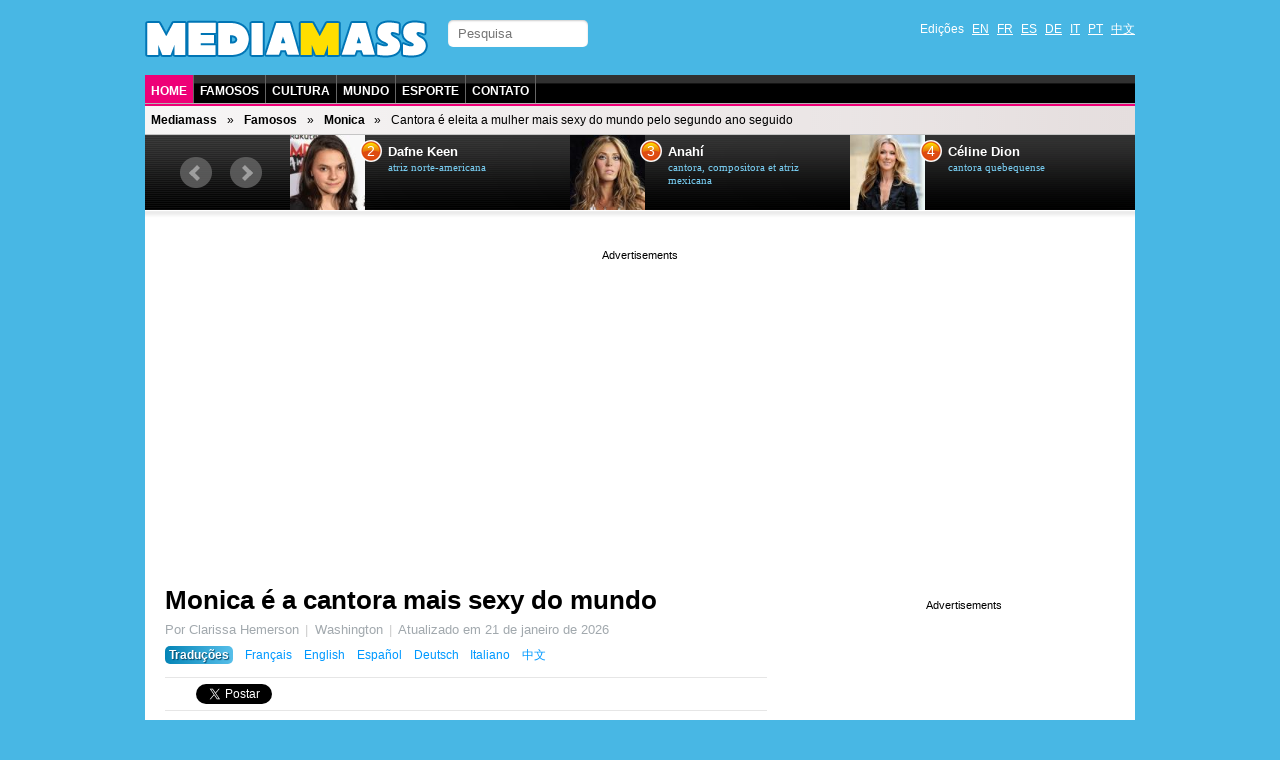

--- FILE ---
content_type: text/html; charset=utf-8
request_url: https://pt.mediamass.net/famosos/monica/mais-sexy.html
body_size: 5129
content:
<!doctype html>
<html>

<head>
<meta charset="utf-8">
<meta name="google-site-verification" content="FP4n1Q-LxzSJ9xunKNt5TefNEuJEUQvluPqNpnh8clw" />
<meta property="fb:admins" content="670182543"/>
<meta name="viewport" content="width=device-width; initial-scale=1.0">
<meta http-equiv="X-UA-Compatible" content="IE=edge">

<meta http-equiv="Content-Type" content="text/html; charset=UTF-8">
<link rel="shortcut icon" type="image/x-icon" href="/jdd/public/images/mediamass/2012/favicon.png" />
<title>Monica é a cantora mais sexy do mundo 2026 - Mediamass</title>
<meta name="keywords" content="mediamass, famosos, famosas, celebridades, artistas, visual, beleza, notícias, flagras, fotos, vídeos, moda, entrevistas, bastidores, ensaios fotográficos, por onde anda, making of, gravações, noite, shopping, praia, paparazzo">
<meta name="description" content="Monica, 45, foi eleita a “Cantora mais sexy do mundo” pela revista de prestígio “Glam'Mag”, em sua edição de fevereiro de 2026, que saiu esta semana. Pelo segundo ano seguido, a gata mais conhecida por hits como Angel of Mine, The Boy Is Mine ou For You I Will, derrotou outras mulheres tão lindas quanto para pegar o primeiro lugar.">
<link rel="stylesheet" href="https://mediamass.net/jdd/public/include/dn_mediamass2012.css" type="text/css">
<script src="https://mediamass.net/jdd/public/include/hr_mediamasspt.js" type="text/javascript" ></script>
<meta property="og:title" content="Monica é a cantora mais sexy do mundo 2026 - Mediamass"/>
<meta property="og:description" content="Monica, 45, foi eleita a “Cantora mais sexy do mundo” pela revista de prestígio “Glam'Mag”, em sua edição de fevereiro de 2026, que saiu esta semana. Pelo segundo ano seguido, a gata mais conhecida por hits como Angel of Mine, The Boy Is Mine ou For You I Will, derrotou outras mulheres tão lindas quanto para pegar o primeiro lugar."/>
<meta property="og:type" content="article"/>
<meta property="og:url" content="http://pt.mediamass.net/famosos/monica/mais-sexy.html"/>
<meta property="og:site_name" content="Mediamass"/>
<link rel="image_src" href="https://mediamass.net/jdd/public/documents/celebrities/5022.jpg" />
<meta name="image" content="https://mediamass.net/jdd/public/documents/celebrities/5022.jpg" />


<!-- Global site tag (gtag.js) - Google Analytics -->
<script async src="https://www.googletagmanager.com/gtag/js?id=UA-35368751-1"></script>
<script>
  window.dataLayer = window.dataLayer || [];
  function gtag(){dataLayer.push(arguments);}
  gtag('js', new Date());
  gtag('config', 'UA-35368751-1');
</script>

<link rel="apple-touch-icon" href="/jdd/public/images/mediamass/2012/icons/apple-touch-icon.png">
<link rel="apple-touch-icon" sizes="57x57" href="/jdd/public/images/mediamass/2012/icons/apple-touch-icon-57x57.png" />
<link rel="apple-touch-icon" sizes="72x72" href="/jdd/public/images/mediamass/2012/icons/apple-touch-icon-72x72.png" />
<link rel="apple-touch-icon" sizes="76x76" href="/jdd/public/images/mediamass/2012/icons/apple-touch-icon-76x76.png" />
<link rel="apple-touch-icon" sizes="114x114" href="/jdd/public/images/mediamass/2012/icons/apple-touch-icon-114x114.png" />
<link rel="apple-touch-icon" sizes="120x120" href="/jdd/public/images/mediamass/2012/icons/apple-touch-icon-120x120.png" />
<link rel="apple-touch-icon" sizes="144x144" href="/jdd/public/images/mediamass/2012/icons/apple-touch-icon-144x144.png" />
<link rel="apple-touch-icon" sizes="152x152" href="/jdd/public/images/mediamass/2012/icons/apple-touch-icon-152x152.png" />
<script type="text/javascript" src="/jdd/public/documents/js/cookieconsent.1.0.2.min.js"></script>
</head>

<body>

<script src="//ajax.googleapis.com/ajax/libs/jquery/1.8.2/jquery.min.js"></script>
<script src="/jdd/public/documents/js/bxslider/jquery.bxslider.min.js" type="text/javascript"></script>
<link href="/jdd/public/documents/js/bxslider/jquery.bxslider.css" rel="stylesheet" />

<div id="pagewrap">

	<header id="header" class="clearfix">
		<div id="header-top">
			<div id="logo"><a href="https://pt.mediamass.net" title="Mediamass :: Home"></a></div>

<!-- Facebook Code  -->
<script src="https://apis.google.com/js/platform.js" async defer></script>
<div id="fb-root"></div>
<script>(function(d, s, id) {
  var js, fjs = d.getElementsByTagName(s)[0];
  if (d.getElementById(id)) return;
  js = d.createElement(s); js.id = id;
  js.src = "//connect.facebook.net/pt_BR/all.js#xfbml=1";
  fjs.parentNode.insertBefore(js, fjs);
}(document, 'script', 'facebook-jssdk'));</script>
<!-- Google Code  -->
<script src="https://apis.google.com/js/platform.js" async defer>{lang: 'pt-BR'}</script>
			<form id="searchform" action="/pesquisa">
	<input type="search" id="s" name="q" placeholder="Pesquisa">
</form>
			<nav><ul id="languages" class="clearfix">
	<li>Edições</li>
	<li><a href="https://en.mediamass.net">EN</a></li>
	<li><a href="https://fr.mediamass.net">FR</a></li>
	<li><a href="https://es.mediamass.net">ES</a></li>
	<li><a href="https://de.mediamass.net">DE</a></li>
	<li><a href="https://it.mediamass.net">IT</a></li>
	<li><a href="https://pt.mediamass.net">PT</a></li>
	<li><a href="https://cn.mediamass.net">中文</a></li>
	<li><div id="top-facebook">
		<div class="google"><div class="g-follow" data-annotation="bubble" data-height="20" data-href="//plus.google.com/u/0/102180127740822737089" data-rel="publisher"></div></div>
		<div class="facebook"><div class="fb-like" data-href="https://www.facebook.com/Mediamass" data-layout="button_count"></div>
	</div></li>
</ul></nav>
		</div>
		<nav><ul id="navigation" class="clearfix">
	<li><a href="/" class="first">Home</a></li>
	<li><a href="/famosos" />Famosos</a></li>
	<li><a href="/cultura">Cultura</a> </li>
	<li><a href="/mundo">Mundo</a> </li>
	<li><a href="https://pt.athlet.org">Esporte</a> </li>
	<li><a href="https://cn.mediamass.net/lianxi">Contato</a></li>
</ul></nav>
		<nav><ul id="breadcrumbs" class="clearfix"><li><a href="https://pt.mediamass.net">Mediamass</a></li><li><a href="https://pt.mediamass.net/famosos">Famosos</a></li><li><a href="https://pt.mediamass.net/famosos/monica">Monica</a></li><li>Cantora é eleita a mulher mais sexy do mundo pelo segundo ano seguido</li></ul></nav>
		<div id="top"><script>
$(document).ready(function(){
    $("#top").load("https://pt.mediamass.net/topslide.html");
});
</script></div>
	</header>
	
	<div id="content" class="clearfix"><div id="google" class="googleresponsive"><script>window.google_analytics_uacct = "UA-35368751-1";</script>
<script async src="//pagead2.googlesyndication.com/pagead/js/adsbygoogle.js"></script>
<!-- Mediamass Responsive Top -->
<ins class="adsbygoogle"
     style="display:block"
     data-ad-client="ca-pub-5089565781940991"
     data-ad-slot="3388858481"
     data-ad-format="auto"></ins>
<script>
(adsbygoogle = window.adsbygoogle || []).push({});
</script></div>

<article id="main-article" class="post clearfix">
	<header id="main-header"><h1 class="post-title"><a href="#">Monica é a cantora mais sexy do mundo</a></h1>
<div id="google2"></div>
<p class="post-subtitle"></p>
<p class="post-description"><ul class="post-info"><li>Por Clarissa Hemerson</li><li>Washington</li><li>Atualizado em <time datetime="2026-01-21">21 de janeiro de 2026</time></li></ul><nav id="translations" class="post-translations"><ul><li><span class="title">Traduções</span></li><li><a href="https://fr.mediamass.net/people/monica/plus-sexy-du-monde.html" title="Monica">Français</a></li><li><a href="https://en.mediamass.net/people/monica/sexiest-alive.html" title="Monica">English</a></li><li><a href="https://es.mediamass.net/famosos/monica/mas-sexy.html" title="Monica">Español</a></li><li><a href="https://de.mediamass.net/stars/monica/sexiest.html" title="Monica">Deutsch</a></li><li><a href="https://it.mediamass.net/people/monica/piu-sexy.html" title="Monica">Italiano</a></li><li><a href="https://cn.mediamass.net/yule/monica/xinggan.html" title="莫妮卡">中文</a></li></ul></nav></p>
<ul id="like">

<li class="lGoogle"><g:plusone size="medium" href=""></g:plusone></li>

<li class="lFacebook"><div class="fb-like" data-send="true"  data-layout="button_count"></div></li>

<li class="lTwitter"><a href="https://twitter.com/share" class="twitter-share-button" data-url="http://pt.mediamass.net/famosos/monica/mais-sexy.html" data-text="RT" data-count="horizontal" data-lang="pt-BR">Twitter</a>
<script>!function(d,s,id){var js,fjs=d.getElementsByTagName(s)[0];if(!d.getElementById(id)){js=d.createElement(s);js.id=id;js.src="//platform.twitter.com/widgets.js";fjs.parentNode.insertBefore(js,fjs);}}(document,"script","twitter-wjs");</script></li>

<li class="lLinkedin"><script src="//platform.linkedin.com/in.js" type="text/javascript"></script>
<script type="IN/Share" data-url="" data-counter="right"></script></li>

<li class="lStumble"><su:badge layout="4"></su:badge>
<script type="text/javascript">
  (function() {
    var li = document.createElement('script'); li.type = 'text/javascript'; li.async = true;
    li.src = 'https://platform.stumbleupon.com/1/widgets.js';
    var s = document.getElementsByTagName('script')[0]; s.parentNode.insertBefore(li, s);
  })();
</script></li>

</ul></header>
	<section id="main-body">

<link rel="stylesheet" href="/jdd/public/documents/css/mediamass-celebrity.css" type="text/css">

<div id="MMBody"><div id="MMinfoBox"><div id="MMphotoBox"><div class="celebimage photo"><img src="https://mediamass.net/jdd/public/documents/celebrities/5022.jpg" class="bottom sexiest"></img><img src="https://mediamass.net/jdd/public/documents/mediamass/celebrity/sexiest.png" class="top"></img></div><div class="text">E a mulher mais sexy do mundo em 2026 é ... Monica</div></div><div id="MMcelebBox"><div class="text"><div class="name"><a href="https://pt.mediamass.net/famosos/monica" title="Monica : biografia, fotos, vídeos, notícias">Monica</a> »</div><div class="links">Últimas <a href="https://pt.mediamass.net/famosos/monica">notícias</a>, <a href="https://pt.mediamass.net/famosos/monica">fotos</a> e <a href="https://pt.mediamass.net/famosos/monica">vídeos</a>.</div></div></div><p> </p><div id="MMcelebHotnews"><h3>Notícias mais lidas</h3><ul><li><header class="headlineshort clearfix"><div class="sub">Escândalo <span class="time">21 jan. 2026</span></div><div class="title"><a href="https://pt.mediamass.net/famosos/monica/fotos-vazadas.html" title="Monica : Escândalo com fotos de nudez">Fotos de nus de Monica vazaram na internet</a></div></header></li><li><header class="headlineshort clearfix"><div class="sub">Bebés famosos <span class="time">21 jan. 2026</span></div><div class="title"><a href="https://pt.mediamass.net/famosos/monica/rumores-de-gravidez.html" title="Monica sobre rumores de gravidez">Monica está mesmo grávida, garante revista</a></div></header></li></ul></div></div><p class="first">Monica, 45, foi eleita a “Cantora mais sexy do mundo” pela revista de prestígio “Glam’Mag”, em sua edição de fevereiro de 2026, que saiu esta semana.</p><p class="warning">ATUALIZAÇÃO 21/01/2026 : Esta história parece ser falsa. <a href="/blog/projeto-mediamass">(leia mais)</a></p><p class="bold">Pelo segundo ano seguido, em 2025 e 2026</p><p>A revista liberou sua lista anual das 100 mulheres que deixaram a história mais “quente”, e as honras vão exatamente para quem você pensou que iriam (isto é, se você se mantém informado com notícias de celebridades): <a href="https://pt.mediamass.net/famosos/monica" title="Monica">Monica</a>.</p><p>Pelo segundo ano seguido, a gata mais conhecida por hits como <i>Angel of Mine</i>, <i>The Boy Is Mine</i> ou <i>For You I Will</i>, derrotou outras mulheres tão lindas quanto para pegar o primeiro lugar! E nós não podemos dizer que discordamos!</p><p class="bold">Loucura no Twitter</p><p>Depois de apenas alguns minutos de Monica ter sido anunciada a vencedora deste ano, o assunto já havia virado a principal tendência no Twitter:</p><blockquote>“<i>Ela é sem dúvida muito bonita; ela tem construído sua carreira de forma inteligente, com base em mais do que sua aparência</i>”, um fã escreveu.</blockquote><blockquote>“<i>#Monica sendo nomeada ‘A Mulher Mais Sexy do Mundo’ faz com que <a href="https://pt.mediamass.net/famosos/monica/noivado.html">seu novo noivo</a> seja o Homem Mais Sortudo do Mundo?</i>”, outro brincou.</blockquote><p>A maior vantagem do prêmio é que a cantora, compositora e atriz norte-americana vai receber muito destaque na imprensa durante as próximas semanas. E aí, qual sua opinião? Você acha que a Monica é a cantora mais sexy do mundo? E, se não, quem recebe seu voto?</p><p class="last">Copyright © 2026 Mediamass via AMP™. Todos os direitos reservados. Proibida a reprodução (mesmo com autorização).</p><div class="googleresponsive"><script async="true" src="//pagead2.googlesyndication.com/pagead/js/adsbygoogle.js"></script><ins class="adsbygoogle" style="display:block" data-ad-client="ca-pub-5089565781940991" data-ad-slot="6909466486" data-ad-format="auto"></ins><script>(adsbygoogle = window.adsbygoogle || []).push({});</script></div><section id="MMHeadlinesShort"><h3>Monica: Últimas notícias</h3><ul><li><header class="headlineshort clearfix"><div class="sub">Boatos e Rumores <span class="time">janeiro 2026</span></div><div class="title"><a href="https://pt.mediamass.net/famosos/monica/boato-da-morte.html" title="Boato diz que “Monica morre aos 45 anos”">Boato sobre morte de Monica se espalha na internet</a></div></header></li><li><header class="headlineshort clearfix"><div class="sub">Fortuna <span class="time">20 jan. 2026</span></div><div class="title"><a href="https://pt.mediamass.net/famosos/monica/maior-salario.html" title="Monica é a cantora com o melhor salário do mundo">Monica é a cantora mais bem paga do mundo</a></div></header></li><li><header class="headlineshort clearfix"><div class="sub">Casamento à vista <span class="time">21 jan. 2026</span></div><div class="title"><a href="https://pt.mediamass.net/famosos/monica/noivado.html" title="Monica realimenta boatos de noivado">Monica está noiva?</a></div></header></li></ul></section><h3 class="banner bannerpink">Todos os famosos</h3><div ID="MMLetters"><ul><li><a href="https://pt.mediamass.net/famosos/a">A</a></li><li><a href="https://pt.mediamass.net/famosos/b">B</a></li><li><a href="https://pt.mediamass.net/famosos/c">C</a></li><li><a href="https://pt.mediamass.net/famosos/d">D</a></li><li><a href="https://pt.mediamass.net/famosos/e">E</a></li><li><a href="https://pt.mediamass.net/famosos/f">F</a></li><li><a href="https://pt.mediamass.net/famosos/g">G</a></li><li><a href="https://pt.mediamass.net/famosos/h">H</a></li><li><a href="https://pt.mediamass.net/famosos/i">I</a></li><li><a href="https://pt.mediamass.net/famosos/j">J</a></li><li><a href="https://pt.mediamass.net/famosos/k">K</a></li><li><a href="https://pt.mediamass.net/famosos/l">L</a></li><li><a href="https://pt.mediamass.net/famosos/m">M</a></li><li><a href="https://pt.mediamass.net/famosos/n">N</a></li><li><a href="https://pt.mediamass.net/famosos/o">O</a></li><li><a href="https://pt.mediamass.net/famosos/p">P</a></li><li><a href="https://pt.mediamass.net/famosos/q">Q</a></li><li><a href="https://pt.mediamass.net/famosos/r">R</a></li><li><a href="https://pt.mediamass.net/famosos/s">S</a></li><li><a href="https://pt.mediamass.net/famosos/t">T</a></li><li><a href="https://pt.mediamass.net/famosos/u">U</a></li><li><a href="https://pt.mediamass.net/famosos/v">V</a></li><li><a href="https://pt.mediamass.net/famosos/w">W</a></li><li><a href="https://pt.mediamass.net/famosos/x">X</a></li><li><a href="https://pt.mediamass.net/famosos/y">Y</a></li><li><a href="https://pt.mediamass.net/famosos/z">Z</a></li></ul></div></div>

<p>&nbsp;</p>
<div class="fb-comments" data-href="http://pt.mediamass.net/famosos/monica/mais-sexy.html" data-num-posts="3" data-width="600"></div>

<div id="redHeadlines" style="color:#fff"></div>
<script src="/jdd/public/documents/js/red/headlinesRequest.js"></script>
<script>redHeadlinesRequest('/redheadlines.html', 'redHeadlines');</script></section>
</article>

<aside id="sidebar"><div id="google3" class="googleresponsive">
<script async src="//pagead2.googlesyndication.com/pagead/js/adsbygoogle.js"></script>
<!-- Mediamass Responsive Side -->
<ins class="adsbygoogle"
     style="display:block"
     data-ad-client="ca-pub-5089565781940991"
     data-ad-slot="8098259680"
     data-ad-format="auto"></ins>
<script>
(adsbygoogle = window.adsbygoogle || []).push({});
</script>
</div>

<div class="fb-like-box" data-href="https://www.facebook.com/Mediamass" data-width="300" data-show-faces="true" data-border-color="#fff" data-stream="false" data-header="false"></div>

<p>&nbsp;</p>

<a class="twitter-timeline" href="https://twitter.com/search?q=mediamass" data-widget-id="271175422824288256">Mediamass no Twitter</a>
<script>!function(d,s,id){var js,fjs=d.getElementsByTagName(s)[0];if(!d.getElementById(id)){js=d.createElement(s);js.id=id;js.src="//platform.twitter.com/widgets.js";fjs.parentNode.insertBefore(js,fjs);}}(document,"script","twitter-wjs");</script>

<p>&nbsp;</p>

<div class="g-page" data-href="//plus.google.com/u/0/102180127740822737089" data-rel="publisher"></div></aside></div>
	
	<footer id="footer" class="clearfix">大量转体 (MediaMass) 版权所有 © 2012-2018 - <a href="/blog/projeto-mediamass">Sobre Nós</a> (português) - Hosted by Gandi.net - <a href="https://cn.mediamass.net/lianxi">Contato</a></footer>
	
</div>
</body>
</html><center><small>page served in 0.046s (1,3)</small></center>

--- FILE ---
content_type: text/html; charset=UTF-8
request_url: https://pt.mediamass.net/redheadlines.html
body_size: 860
content:
<style>
.redExport { margin:20px 0 0 0; padding: 0; }
.redExport h2 { color:#000; margin:10px 0; }
.redExport ul { list-style-type: none; color:#000; width:100%; vertical-align:top; margin:0; padding:0; }
.redExport ul li { width:calc((100% - 20px) / 3); display: inline-block; margin:0; padding:0px; vertical-align: top; }
.redExport ul li:nth-child(3n+2) { margin:0 10px; }
.redExport img { width:100%; height:auto; }
.redExport .headline { margin:5px 0 15px 0; }
.redExport .category { display:none; }
.redExport .title { color:#000; font-family:Arial; font-weight:bold; font-size:14px; }
</style>

<div class="redExport">
<h2>Recomendado para você</h2>
<ul><li><div class="image"><a href="https://pt.celebrity.red/buzz/piores-cirurgias-plasticas-dos-famosos"><img src="https://mediamass.net/jdd/public/documents/aesculus/red/9/336x280.jpg"></img></a></div><div class="headline"><a href="https://pt.celebrity.red/buzz/piores-cirurgias-plasticas-dos-famosos" class="category">Famosos</a> <a href="https://pt.celebrity.red/buzz/piores-cirurgias-plasticas-dos-famosos" class="title">Os 20 piores resultados de cirurgias plásticas das celebridades</a></div></li><li><div class="image"><a href="https://pt.celebrity.red/buzz/famosos-que-engordaram"><img src="https://mediamass.net/jdd/public/documents/aesculus/red/15/336x280.jpg"></img></a></div><div class="headline"><a href="https://pt.celebrity.red/buzz/famosos-que-engordaram" class="category">Famosos</a> <a href="https://pt.celebrity.red/buzz/famosos-que-engordaram" class="title">Irreconhecíveis! 25 famosos que engordaram muito</a></div></li><li><div class="image"><a href="https://pt.celebrity.red/buzz/raposa-domestica"><img src="https://mediamass.net/jdd/public/documents/aesculus/red/1/336x280.jpg"></img></a></div><div class="headline"><a href="https://pt.celebrity.red/buzz/raposa-domestica" class="category">Fofo</a> <a href="https://pt.celebrity.red/buzz/raposa-domestica" class="title">A raposa doméstica que tem conta no Instagram</a></div></li><li><div class="image"><a href="https://pt.celebrity.red/buzz/fisiculturista-hulk"><img src="https://mediamass.net/jdd/public/documents/aesculus/red/5/336x280.jpg"></img></a></div><div class="headline"><a href="https://pt.celebrity.red/buzz/fisiculturista-hulk" class="category">Surpreendente</a> <a href="https://pt.celebrity.red/buzz/fisiculturista-hulk" class="title">Fisiculturista injeta óleo e álcool nos braços para ficar igual ao Incrível Hulk</a></div></li><li><div class="image"><a href="https://pt.celebrity.red/buzz/anao-fisiculturista-namora-transexual-negra"><img src="https://mediamass.net/jdd/public/documents/aesculus/red/6/336x280.jpg"></img></a></div><div class="headline"><a href="https://pt.celebrity.red/buzz/anao-fisiculturista-namora-transexual-negra" class="category">Improvável</a> <a href="https://pt.celebrity.red/buzz/anao-fisiculturista-namora-transexual-negra" class="title">Anão fisiculturista encontra o amor em transexual negro de quase 2 metros</a></div></li><li><div class="image"><a href="https://pt.celebrity.red/buzz/celebridades-antes-e-depois-do-photoshop"><img src="https://mediamass.net/jdd/public/documents/aesculus/red/12/336x280.jpg"></img></a></div><div class="headline"><a href="https://pt.celebrity.red/buzz/celebridades-antes-e-depois-do-photoshop" class="category">Famosos</a> <a href="https://pt.celebrity.red/buzz/celebridades-antes-e-depois-do-photoshop" class="title">20 fotos de celebridades antes e depois do Photoshop</a></div></li></ul>
</div><center><small>page served in 0.003s (0,4)</small></center>

--- FILE ---
content_type: text/html; charset=UTF-8
request_url: https://pt.mediamass.net/topslide.html
body_size: 833
content:
<link href="/jdd/public/documents/js/bxslider/jquery.bxslider.top.css" rel="stylesheet" />
<script type="text/javascript">
	$(document).ready(function(){
		$('#MMSLIDE').bxSlider({
			auto: true,
			pager: false,
			moveSlides: 1,
			slideWidth: 280,
			minSlides: 1,
			maxSlides: 3,
			slideMargin: 0,
		});
	});
</script>


<div id="bx-top"><ul id="MMSLIDE"><li><header class="clearfix"><div class="image"><a href="https://pt.mediamass.net/famosos/jet-li" title="Tout sur Jet Li"><img src="https://mediamass.net/jdd/public/documents/thumbs/celebrities100/1492.jpg"></img></a></div><div class="rank">1</div><div class="name"><a href="https://pt.mediamass.net/famosos/jet-li" title="Tout sur Jet Li">Jet Li</a></div><div class="sub">ator chinês</div></header></li><li><header class="clearfix"><div class="image"><a href="https://pt.mediamass.net/famosos/dafne-keen" title="Tout sur Dafne Keen"><img src="https://mediamass.net/jdd/public/documents/thumbs/celebrities100/7908.jpg"></img></a></div><div class="rank">2</div><div class="name"><a href="https://pt.mediamass.net/famosos/dafne-keen" title="Tout sur Dafne Keen">Dafne Keen</a></div><div class="sub">atriz norte-americana</div></header></li><li><header class="clearfix"><div class="image"><a href="https://pt.mediamass.net/famosos/anahi" title="Tout sur Anahí"><img src="https://mediamass.net/jdd/public/documents/thumbs/celebrities100/3370.jpg"></img></a></div><div class="rank">3</div><div class="name"><a href="https://pt.mediamass.net/famosos/anahi" title="Tout sur Anahí">Anahí</a></div><div class="sub">cantora, compositora et atriz mexicana</div></header></li><li><header class="clearfix"><div class="image"><a href="https://pt.mediamass.net/famosos/celine-dion" title="Tout sur Céline Dion"><img src="https://mediamass.net/jdd/public/documents/thumbs/celebrities100/65.jpg"></img></a></div><div class="rank">4</div><div class="name"><a href="https://pt.mediamass.net/famosos/celine-dion" title="Tout sur Céline Dion">Céline Dion</a></div><div class="sub">cantora quebequense</div></header></li><li><header class="clearfix"><div class="image"><a href="https://pt.mediamass.net/famosos/ana-maria-braga" title="Tout sur Ana Maria Braga"><img src="https://mediamass.net/jdd/public/documents/thumbs/celebrities100/5821.jpg"></img></a></div><div class="rank">5</div><div class="name"><a href="https://pt.mediamass.net/famosos/ana-maria-braga" title="Tout sur Ana Maria Braga">Ana Maria Braga</a></div><div class="sub">apresentadora de televisão et jornalista brasileira</div></header></li><li><header class="clearfix"><div class="image"><a href="https://pt.mediamass.net/famosos/jason-statham" title="Tout sur Jason Statham"><img src="https://mediamass.net/jdd/public/documents/thumbs/celebrities100/2774.jpg"></img></a></div><div class="rank">6</div><div class="name"><a href="https://pt.mediamass.net/famosos/jason-statham" title="Tout sur Jason Statham">Jason Statham</a></div><div class="sub">ator britânico</div></header></li><li><header class="clearfix"><div class="image"><a href="https://pt.mediamass.net/famosos/neymar" title="Tout sur Neymar"><img src="https://mediamass.net/jdd/public/documents/thumbs/celebrities100/1559.jpg"></img></a></div><div class="rank">7</div><div class="name"><a href="https://pt.mediamass.net/famosos/neymar" title="Tout sur Neymar">Neymar</a></div><div class="sub">futebolista brasileiro</div></header></li><li><header class="clearfix"><div class="image"><a href="https://pt.mediamass.net/famosos/drew-scott" title="Tout sur Drew Scott"><img src="https://mediamass.net/jdd/public/documents/thumbs/celebrities100/5714.jpg"></img></a></div><div class="rank">8</div><div class="name"><a href="https://pt.mediamass.net/famosos/drew-scott" title="Tout sur Drew Scott">Drew Scott</a></div><div class="sub">ator et apresentador de televisão canadense</div></header></li><li><header class="clearfix"><div class="image"><a href="https://pt.mediamass.net/famosos/rod-stewart" title="Tout sur Rod Stewart"><img src="https://mediamass.net/jdd/public/documents/thumbs/celebrities100/804.jpg"></img></a></div><div class="rank">9</div><div class="name"><a href="https://pt.mediamass.net/famosos/rod-stewart" title="Tout sur Rod Stewart">Rod Stewart</a></div><div class="sub">cantor britânico</div></header></li><li><header class="clearfix"><div class="image"><a href="https://pt.mediamass.net/famosos/roberto-carlos" title="Tout sur Roberto Carlos"><img src="https://mediamass.net/jdd/public/documents/thumbs/celebrities100/5891.jpg"></img></a></div><div class="rank">10</div><div class="name"><a href="https://pt.mediamass.net/famosos/roberto-carlos" title="Tout sur Roberto Carlos">Roberto Carlos</a></div><div class="sub">cantor et compositor brasileiro</div></header></li></ul></div><center><small>page served in 0.002s (0,4)</small></center>

--- FILE ---
content_type: text/html; charset=utf-8
request_url: https://accounts.google.com/o/oauth2/postmessageRelay?parent=https%3A%2F%2Fpt.mediamass.net&jsh=m%3B%2F_%2Fscs%2Fabc-static%2F_%2Fjs%2Fk%3Dgapi.lb.en.2kN9-TZiXrM.O%2Fd%3D1%2Frs%3DAHpOoo_B4hu0FeWRuWHfxnZ3V0WubwN7Qw%2Fm%3D__features__
body_size: 164
content:
<!DOCTYPE html><html><head><title></title><meta http-equiv="content-type" content="text/html; charset=utf-8"><meta http-equiv="X-UA-Compatible" content="IE=edge"><meta name="viewport" content="width=device-width, initial-scale=1, minimum-scale=1, maximum-scale=1, user-scalable=0"><script src='https://ssl.gstatic.com/accounts/o/2580342461-postmessagerelay.js' nonce="HwnW1CkyIZSI_k1qcGFyUA"></script></head><body><script type="text/javascript" src="https://apis.google.com/js/rpc:shindig_random.js?onload=init" nonce="HwnW1CkyIZSI_k1qcGFyUA"></script></body></html>

--- FILE ---
content_type: text/html; charset=utf-8
request_url: https://www.google.com/recaptcha/api2/aframe
body_size: 267
content:
<!DOCTYPE HTML><html><head><meta http-equiv="content-type" content="text/html; charset=UTF-8"></head><body><script nonce="0TeQ7C7dUE3PqdKKdZKtQA">/** Anti-fraud and anti-abuse applications only. See google.com/recaptcha */ try{var clients={'sodar':'https://pagead2.googlesyndication.com/pagead/sodar?'};window.addEventListener("message",function(a){try{if(a.source===window.parent){var b=JSON.parse(a.data);var c=clients[b['id']];if(c){var d=document.createElement('img');d.src=c+b['params']+'&rc='+(localStorage.getItem("rc::a")?sessionStorage.getItem("rc::b"):"");window.document.body.appendChild(d);sessionStorage.setItem("rc::e",parseInt(sessionStorage.getItem("rc::e")||0)+1);localStorage.setItem("rc::h",'1769021008701');}}}catch(b){}});window.parent.postMessage("_grecaptcha_ready", "*");}catch(b){}</script></body></html>